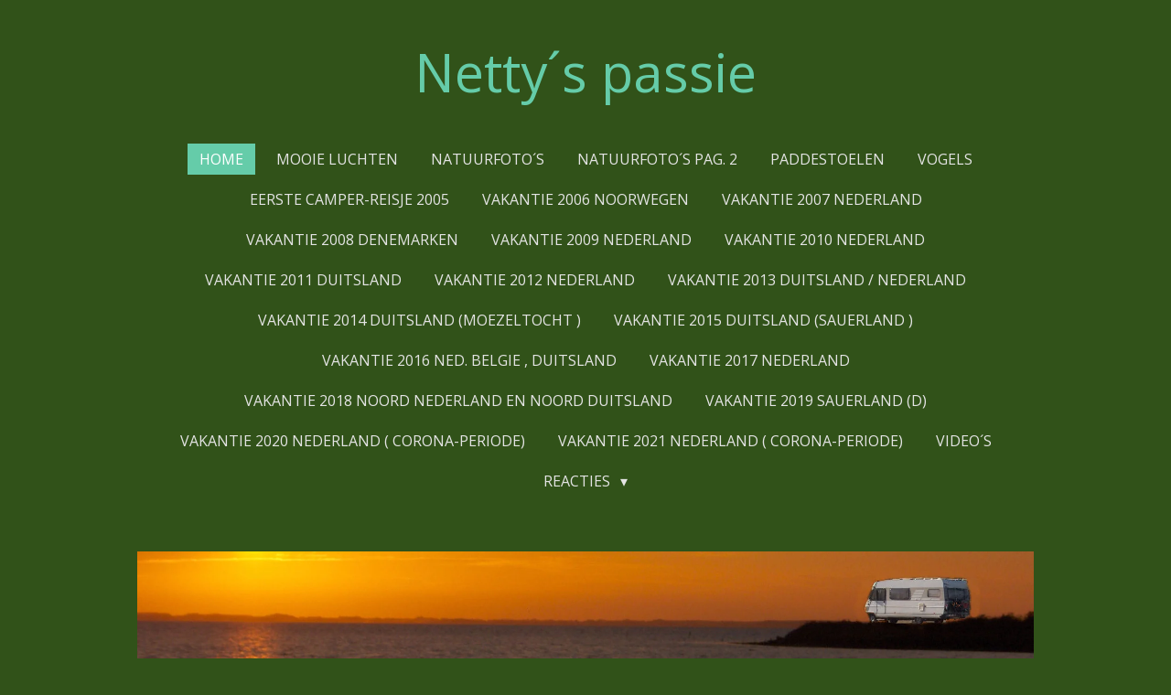

--- FILE ---
content_type: text/html; charset=UTF-8
request_url: https://www.netty-passie.nl/
body_size: 7924
content:
<!DOCTYPE html>
<html lang="nl">
    <head>
        <meta http-equiv="Content-Type" content="text/html; charset=utf-8">
        <meta name="viewport" content="width=device-width, initial-scale=1.0, maximum-scale=5.0">
        <meta http-equiv="X-UA-Compatible" content="IE=edge">
        <link rel="canonical" href="https://www.netty-passie.nl/">
        <link rel="sitemap" type="application/xml" href="https://www.netty-passie.nl/sitemap.xml">
        <meta property="og:title" content="Netty-passie.nl">
        <meta property="og:url" content="https://www.netty-passie.nl/">
        <base href="https://www.netty-passie.nl/">
        <meta name="description" property="og:description" content="Welkom op mijn site.
Ik neem u mee op onze camperreizen en naar mijn hobby , natuurfotografie 
Veel kijk en lees plezier . ">
                <script nonce="d919f3d8f1b2ee5b5f28fc54fff7d9f0">
            
            window.JOUWWEB = window.JOUWWEB || {};
            window.JOUWWEB.application = window.JOUWWEB.application || {};
            window.JOUWWEB.application = {"backends":[{"domain":"jouwweb.nl","freeDomain":"jouwweb.site"},{"domain":"webador.com","freeDomain":"webadorsite.com"},{"domain":"webador.de","freeDomain":"webadorsite.com"},{"domain":"webador.fr","freeDomain":"webadorsite.com"},{"domain":"webador.es","freeDomain":"webadorsite.com"},{"domain":"webador.it","freeDomain":"webadorsite.com"},{"domain":"jouwweb.be","freeDomain":"jouwweb.site"},{"domain":"webador.ie","freeDomain":"webadorsite.com"},{"domain":"webador.co.uk","freeDomain":"webadorsite.com"},{"domain":"webador.at","freeDomain":"webadorsite.com"},{"domain":"webador.be","freeDomain":"webadorsite.com"},{"domain":"webador.ch","freeDomain":"webadorsite.com"},{"domain":"webador.ch","freeDomain":"webadorsite.com"},{"domain":"webador.mx","freeDomain":"webadorsite.com"},{"domain":"webador.com","freeDomain":"webadorsite.com"},{"domain":"webador.dk","freeDomain":"webadorsite.com"},{"domain":"webador.se","freeDomain":"webadorsite.com"},{"domain":"webador.no","freeDomain":"webadorsite.com"},{"domain":"webador.fi","freeDomain":"webadorsite.com"},{"domain":"webador.ca","freeDomain":"webadorsite.com"},{"domain":"webador.ca","freeDomain":"webadorsite.com"},{"domain":"webador.pl","freeDomain":"webadorsite.com"},{"domain":"webador.com.au","freeDomain":"webadorsite.com"},{"domain":"webador.nz","freeDomain":"webadorsite.com"}],"editorLocale":"nl-NL","editorTimezone":"Europe\/Amsterdam","editorLanguage":"nl","analytics4TrackingId":"G-E6PZPGE4QM","analyticsDimensions":[],"backendDomain":"www.jouwweb.nl","backendShortDomain":"jouwweb.nl","backendKey":"jouwweb-nl","freeWebsiteDomain":"jouwweb.site","noSsl":false,"build":{"reference":"a70999d"},"linkHostnames":["www.jouwweb.nl","www.webador.com","www.webador.de","www.webador.fr","www.webador.es","www.webador.it","www.jouwweb.be","www.webador.ie","www.webador.co.uk","www.webador.at","www.webador.be","www.webador.ch","fr.webador.ch","www.webador.mx","es.webador.com","www.webador.dk","www.webador.se","www.webador.no","www.webador.fi","www.webador.ca","fr.webador.ca","www.webador.pl","www.webador.com.au","www.webador.nz"],"assetsUrl":"https:\/\/assets.jwwb.nl","loginUrl":"https:\/\/www.jouwweb.nl\/inloggen","publishUrl":"https:\/\/www.jouwweb.nl\/v2\/website\/642404\/publish-proxy","adminUserOrIp":false,"pricing":{"plans":{"lite":{"amount":"700","currency":"EUR"},"pro":{"amount":"1200","currency":"EUR"},"business":{"amount":"2400","currency":"EUR"}},"yearlyDiscount":{"price":{"amount":"2400","currency":"EUR"},"ratio":0.17,"percent":"17%","discountPrice":{"amount":"2400","currency":"EUR"},"termPricePerMonth":{"amount":"1200","currency":"EUR"},"termPricePerYear":{"amount":"12000","currency":"EUR"}}},"hcUrl":{"add-product-variants":"https:\/\/help.jouwweb.nl\/hc\/nl\/articles\/28594307773201","basic-vs-advanced-shipping":"https:\/\/help.jouwweb.nl\/hc\/nl\/articles\/28594268794257","html-in-head":"https:\/\/help.jouwweb.nl\/hc\/nl\/articles\/28594336422545","link-domain-name":"https:\/\/help.jouwweb.nl\/hc\/nl\/articles\/28594325307409","optimize-for-mobile":"https:\/\/help.jouwweb.nl\/hc\/nl\/articles\/28594312927121","seo":"https:\/\/help.jouwweb.nl\/hc\/nl\/sections\/28507243966737","transfer-domain-name":"https:\/\/help.jouwweb.nl\/hc\/nl\/articles\/28594325232657","website-not-secure":"https:\/\/help.jouwweb.nl\/hc\/nl\/articles\/28594252935825"}};
            window.JOUWWEB.brand = {"type":"jouwweb","name":"JouwWeb","domain":"JouwWeb.nl","supportEmail":"support@jouwweb.nl"};
                    
                window.JOUWWEB = window.JOUWWEB || {};
                window.JOUWWEB.websiteRendering = {"locale":"nl-NL","timezone":"Europe\/Amsterdam","routes":{"api\/upload\/product-field":"\/_api\/upload\/product-field","checkout\/cart":"\/winkelwagen","payment":"\/bestelling-afronden\/:publicOrderId","payment\/forward":"\/bestelling-afronden\/:publicOrderId\/forward","public-order":"\/bestelling\/:publicOrderId","checkout\/authorize":"\/winkelwagen\/authorize\/:gateway","wishlist":"\/verlanglijst"}};
                                                    window.JOUWWEB.website = {"id":642404,"locale":"nl-NL","enabled":true,"title":"Netty-passie.nl","hasTitle":false,"roleOfLoggedInUser":null,"ownerLocale":"nl-NL","plan":"pro","freeWebsiteDomain":"jouwweb.site","backendKey":"jouwweb-nl","currency":"EUR","defaultLocale":"nl-NL","url":"https:\/\/www.netty-passie.nl\/","homepageSegmentId":2357613,"category":"website","isOffline":false,"isPublished":true,"locales":["nl-NL"],"allowed":{"ads":false,"credits":true,"externalLinks":true,"slideshow":true,"customDefaultSlideshow":true,"hostedAlbums":true,"moderators":true,"mailboxQuota":2,"statisticsVisitors":true,"statisticsDetailed":true,"statisticsMonths":3,"favicon":true,"password":true,"freeDomains":0,"freeMailAccounts":5,"canUseLanguages":false,"fileUpload":true,"legacyFontSize":false,"webshop":true,"products":-1,"imageText":false,"search":true,"audioUpload":true,"videoUpload":100,"allowDangerousForms":false,"allowHtmlCode":true,"mobileBar":true,"sidebar":true,"poll":false,"allowCustomForms":true,"allowBusinessListing":true,"allowCustomAnalytics":true,"allowAccountingLink":true,"digitalProducts":true,"sitemapElement":false},"mobileBar":{"enabled":true,"theme":"accent","email":{"active":false},"location":{"active":false},"phone":{"active":false},"whatsapp":{"active":false},"social":{"active":true,"network":"facebook","value":"netty"}},"webshop":{"enabled":false,"currency":"EUR","taxEnabled":false,"taxInclusive":false,"vatDisclaimerVisible":false,"orderNotice":"<p>Indien u speciale wensen heeft kunt u deze doorgeven via het Opmerkingen-veld in de laatste stap.<\/p>","orderConfirmation":"<p>Hartelijk bedankt voor uw bestelling! U ontvangt zo spoedig mogelijk bericht van ons over de afhandeling van uw bestelling.<\/p>","freeShipping":false,"freeShippingAmount":"0.00","shippingDisclaimerVisible":false,"pickupAllowed":false,"couponAllowed":false,"detailsPageAvailable":true,"socialMediaVisible":true,"termsPage":null,"termsPageUrl":null,"extraTerms":null,"pricingVisible":true,"orderButtonVisible":true,"shippingAdvanced":false,"shippingAdvancedBackEnd":false,"soldOutVisible":false,"backInStockNotificationEnabled":false,"canAddProducts":true,"nextOrderNumber":1,"allowedServicePoints":[],"sendcloudConfigured":false,"sendcloudFallbackPublicKey":"a3d50033a59b4a598f1d7ce7e72aafdf","taxExemptionAllowed":true,"invoiceComment":null,"emptyCartVisible":false,"minimumOrderPrice":null,"productNumbersEnabled":false,"wishlistEnabled":false,"hideTaxOnCart":false},"isTreatedAsWebshop":false};                            window.JOUWWEB.cart = {"products":[],"coupon":null,"shippingCountryCode":null,"shippingChoice":null,"breakdown":[]};                            window.JOUWWEB.scripts = [];                        window.parent.JOUWWEB.colorPalette = window.JOUWWEB.colorPalette;
        </script>
                <title>Netty-passie.nl</title>
                                                                            <meta property="og:image" content="https&#x3A;&#x2F;&#x2F;primary.jwwb.nl&#x2F;public&#x2F;l&#x2F;s&#x2F;s&#x2F;temp-wjockegvraqknyiroqse&#x2F;3r6q2i&#x2F;HPIM2582visitekaartje-1.jpg&#x3F;enable-io&#x3D;true&amp;enable&#x3D;upscale&amp;fit&#x3D;bounds&amp;width&#x3D;1200">
                                    <meta name="twitter:card" content="summary_large_image">
                        <meta property="twitter:image" content="https&#x3A;&#x2F;&#x2F;primary.jwwb.nl&#x2F;public&#x2F;l&#x2F;s&#x2F;s&#x2F;temp-wjockegvraqknyiroqse&#x2F;3r6q2i&#x2F;HPIM2582visitekaartje-1.jpg&#x3F;enable-io&#x3D;true&amp;enable&#x3D;upscale&amp;fit&#x3D;bounds&amp;width&#x3D;1200">
                                        <link
                rel="alternate"
                hreflang="nl"
                href="https://www.netty-passie.nl/"
            >
                                            <script src="https://plausible.io/js/script.manual.js" nonce="d919f3d8f1b2ee5b5f28fc54fff7d9f0" data-turbo-track="reload" defer data-domain="shard4.jouwweb.nl"></script>
<link rel="stylesheet" type="text/css" href="https://gfonts.jwwb.nl/css?display=fallback&amp;family=Open+Sans%3A400%2C700%2C400italic%2C700italic" nonce="d919f3d8f1b2ee5b5f28fc54fff7d9f0" data-turbo-track="dynamic">
<script src="https://assets.jwwb.nl/assets/build/website-rendering/nl-NL.js?bust=af8dcdef13a1895089e9" nonce="d919f3d8f1b2ee5b5f28fc54fff7d9f0" data-turbo-track="reload" defer></script>
<script src="https://assets.jwwb.nl/assets/website-rendering/runtime.d9e65c74d3b5e295ad0f.js?bust=5de238b33c4b1a20f3c0" nonce="d919f3d8f1b2ee5b5f28fc54fff7d9f0" data-turbo-track="reload" defer></script>
<script src="https://assets.jwwb.nl/assets/website-rendering/103.3d75ec3708e54af67f50.js?bust=cb0aa3c978e146edbd0d" nonce="d919f3d8f1b2ee5b5f28fc54fff7d9f0" data-turbo-track="reload" defer></script>
<script src="https://assets.jwwb.nl/assets/website-rendering/main.6c004a767490927f72a8.js?bust=0aecfeb21e6e5b700b49" nonce="d919f3d8f1b2ee5b5f28fc54fff7d9f0" data-turbo-track="reload" defer></script>
<link rel="preload" href="https://assets.jwwb.nl/assets/website-rendering/styles.f78188d346eb1faf64a5.css?bust=7a6e6f2cb6becdc09bb5" as="style">
<link rel="preload" href="https://assets.jwwb.nl/assets/website-rendering/fonts/icons-website-rendering/font/website-rendering.woff2?bust=bd2797014f9452dadc8e" as="font" crossorigin>
<link rel="preconnect" href="https://gfonts.jwwb.nl">
<link rel="stylesheet" type="text/css" href="https://assets.jwwb.nl/assets/website-rendering/styles.f78188d346eb1faf64a5.css?bust=7a6e6f2cb6becdc09bb5" nonce="d919f3d8f1b2ee5b5f28fc54fff7d9f0" data-turbo-track="dynamic">
<link rel="preconnect" href="https://assets.jwwb.nl">
<link rel="stylesheet" type="text/css" href="https://primary.jwwb.nl/public/l/s/s/temp-wjockegvraqknyiroqse/style.css?bust=1767560063" nonce="d919f3d8f1b2ee5b5f28fc54fff7d9f0" data-turbo-track="dynamic">    </head>
    <body
        id="top"
        class="jw-is-no-slideshow jw-header-is-text jw-is-segment-page jw-is-frontend jw-is-no-sidebar jw-is-no-messagebar jw-is-no-touch-device jw-is-no-mobile"
                                    data-jouwweb-page="2357613"
                                                data-jouwweb-segment-id="2357613"
                                                data-jouwweb-segment-type="page"
                                                data-template-threshold="1020"
                                                data-template-name="clean&#x7C;treetops"
                            itemscope
        itemtype="https://schema.org/WebSite"
    >
                                    <meta itemprop="url" content="https://www.netty-passie.nl/">
        <div class="jw-background"></div>
        <div class="jw-body">
            <div class="jw-mobile-menu jw-mobile-is-text js-mobile-menu">
            <span class="jw-mobile-menu__button jw-mobile-menu__button--dummy"></span>        <div class="jw-mobile-header jw-mobile-header--text">
        <span            class="jw-mobile-header-content"
                        >
                                        <div class="jw-mobile-text">
                    <span style="font-size: 120%;">Netty&acute;s passie</span>                </div>
                    </span>
    </div>

    
            <button
            type="button"
            class="jw-mobile-menu__button jw-mobile-toggle"
            aria-label="Open / sluit menu"
        >
            <span class="jw-icon-burger"></span>
        </button>
    </div>
            <div class="topmenu">
    <header>
        <div class="topmenu-inner js-topbar-content-container">
            <div class="jw-header-logo">
        <div
    class="jw-header jw-header-title-container jw-header-text jw-header-text-toggle"
    data-stylable="true"
>
    <h1        id="jw-header-title"
        class="jw-header-title"
            >
        <span style="font-size: 120%;">Netty&acute;s passie</span>    </h1>
</div>
</div>
            <nav class="menu jw-menu-copy">
                <ul
    id="jw-menu"
    class="jw-menu jw-menu-horizontal"
            >
            <li
    class="jw-menu-item jw-menu-is-active"
>
        <a        class="jw-menu-link js-active-menu-item"
        href="/"                                            data-page-link-id="2357613"
                            >
                <span class="">
            Home        </span>
            </a>
                </li>
            <li
    class="jw-menu-item"
>
        <a        class="jw-menu-link"
        href="/mooie-luchten"                                            data-page-link-id="2360150"
                            >
                <span class="">
            mooie luchten        </span>
            </a>
                </li>
            <li
    class="jw-menu-item"
>
        <a        class="jw-menu-link"
        href="/natuurfoto-s"                                            data-page-link-id="2360696"
                            >
                <span class="">
            natuurfoto´s        </span>
            </a>
                </li>
            <li
    class="jw-menu-item"
>
        <a        class="jw-menu-link"
        href="/natuurfoto-s-pag-2"                                            data-page-link-id="3541241"
                            >
                <span class="">
            natuurfoto´s    pag. 2        </span>
            </a>
                </li>
            <li
    class="jw-menu-item"
>
        <a        class="jw-menu-link"
        href="/paddestoelen"                                            data-page-link-id="2362833"
                            >
                <span class="">
            paddestoelen        </span>
            </a>
                </li>
            <li
    class="jw-menu-item"
>
        <a        class="jw-menu-link"
        href="/vogels"                                            data-page-link-id="3520954"
                            >
                <span class="">
            Vogels        </span>
            </a>
                </li>
            <li
    class="jw-menu-item"
>
        <a        class="jw-menu-link"
        href="/eerste-camper-reisje-2005"                                            data-page-link-id="2371516"
                            >
                <span class="">
            eerste camper-reisje  2005        </span>
            </a>
                </li>
            <li
    class="jw-menu-item"
>
        <a        class="jw-menu-link"
        href="/vakantie-2006-noorwegen"                                            data-page-link-id="2400200"
                            >
                <span class="">
            Vakantie 2006  Noorwegen        </span>
            </a>
                </li>
            <li
    class="jw-menu-item"
>
        <a        class="jw-menu-link"
        href="/vakantie-2007-nederland"                                            data-page-link-id="2453744"
                            >
                <span class="">
            vakantie 2007  Nederland        </span>
            </a>
                </li>
            <li
    class="jw-menu-item"
>
        <a        class="jw-menu-link"
        href="/vakantie-2008-denemarken"                                            data-page-link-id="2459223"
                            >
                <span class="">
            Vakantie 2008  Denemarken        </span>
            </a>
                </li>
            <li
    class="jw-menu-item"
>
        <a        class="jw-menu-link"
        href="/vakantie-2009-nederland"                                            data-page-link-id="2468366"
                            >
                <span class="">
            Vakantie   2009   Nederland        </span>
            </a>
                </li>
            <li
    class="jw-menu-item"
>
        <a        class="jw-menu-link"
        href="/vakantie-2010-nederland"                                            data-page-link-id="2478542"
                            >
                <span class="">
            Vakantie  2010  Nederland        </span>
            </a>
                </li>
            <li
    class="jw-menu-item"
>
        <a        class="jw-menu-link"
        href="/vakantie-2011-duitsland"                                            data-page-link-id="2490172"
                            >
                <span class="">
            Vakantie  2011   Duitsland        </span>
            </a>
                </li>
            <li
    class="jw-menu-item"
>
        <a        class="jw-menu-link"
        href="/vakantie-2012-nederland"                                            data-page-link-id="2507166"
                            >
                <span class="">
            vakantie  2012   Nederland        </span>
            </a>
                </li>
            <li
    class="jw-menu-item"
>
        <a        class="jw-menu-link"
        href="/vakantie-2013-duitsland-nederland"                                            data-page-link-id="2509993"
                            >
                <span class="">
            vakantie  2013  Duitsland /  Nederland        </span>
            </a>
                </li>
            <li
    class="jw-menu-item"
>
        <a        class="jw-menu-link"
        href="/vakantie-2014-duitsland-moezeltocht"                                            data-page-link-id="2519751"
                            >
                <span class="">
            Vakantie  2014   Duitsland   (Moezeltocht )        </span>
            </a>
                </li>
            <li
    class="jw-menu-item"
>
        <a        class="jw-menu-link"
        href="/vakantie-2015-duitsland-sauerland"                                            data-page-link-id="2598877"
                            >
                <span class="">
            Vakantie  2015  Duitsland   (Sauerland )        </span>
            </a>
                </li>
            <li
    class="jw-menu-item"
>
        <a        class="jw-menu-link"
        href="/vakantie-2016-ned-belgie-duitsland"                                            data-page-link-id="2605411"
                            >
                <span class="">
            Vakantie  2016  Ned. Belgie , Duitsland        </span>
            </a>
                </li>
            <li
    class="jw-menu-item"
>
        <a        class="jw-menu-link"
        href="/vakantie-2017-nederland"                                            data-page-link-id="3239788"
                            >
                <span class="">
            Vakantie 2017  Nederland        </span>
            </a>
                </li>
            <li
    class="jw-menu-item"
>
        <a        class="jw-menu-link"
        href="/vakantie-2018-noord-nederland-en-noord-duitsland"                                            data-page-link-id="4095149"
                            >
                <span class="">
            Vakantie 2018   Noord Nederland en Noord Duitsland        </span>
            </a>
                </li>
            <li
    class="jw-menu-item"
>
        <a        class="jw-menu-link"
        href="/vakantie-2019-sauerland-d"                                            data-page-link-id="9713374"
                            >
                <span class="">
            Vakantie  2019   Sauerland  (D)        </span>
            </a>
                </li>
            <li
    class="jw-menu-item"
>
        <a        class="jw-menu-link"
        href="/vakantie-2020-nederland-corona-periode"                                            data-page-link-id="9715988"
                            >
                <span class="">
            Vakantie  2020 Nederland ( Corona-periode)        </span>
            </a>
                </li>
            <li
    class="jw-menu-item"
>
        <a        class="jw-menu-link"
        href="/vakantie-2021-nederland-corona-periode"                                            data-page-link-id="11756033"
                            >
                <span class="">
            Vakantie  2021  Nederland  ( Corona-periode)        </span>
            </a>
                </li>
            <li
    class="jw-menu-item"
>
        <a        class="jw-menu-link"
        href="/video-s"                                            data-page-link-id="3470159"
                            >
                <span class="">
            video´s        </span>
            </a>
                </li>
            <li
    class="jw-menu-item jw-menu-has-submenu"
>
        <a        class="jw-menu-link"
        href="/reacties"                                            data-page-link-id="2479273"
                            >
                <span class="">
            reacties        </span>
                    <span class="jw-arrow jw-arrow-toplevel"></span>
            </a>
                    <ul
            class="jw-submenu"
                    >
                            <li
    class="jw-menu-item"
>
        <a        class="jw-menu-link"
        href="/reacties/vakantie-2022-nederland"                                            data-page-link-id="14803832"
                            >
                <span class="">
            Vakantie  2022  Nederland        </span>
            </a>
                </li>
                    </ul>
        </li>
    
    </ul>

    <script nonce="d919f3d8f1b2ee5b5f28fc54fff7d9f0" id="jw-mobile-menu-template" type="text/template">
        <ul id="jw-menu" class="jw-menu jw-menu-horizontal jw-menu-spacing--mobile-bar">
                            <li
    class="jw-menu-item jw-menu-is-active"
>
        <a        class="jw-menu-link js-active-menu-item"
        href="/"                                            data-page-link-id="2357613"
                            >
                <span class="">
            Home        </span>
            </a>
                </li>
                            <li
    class="jw-menu-item"
>
        <a        class="jw-menu-link"
        href="/mooie-luchten"                                            data-page-link-id="2360150"
                            >
                <span class="">
            mooie luchten        </span>
            </a>
                </li>
                            <li
    class="jw-menu-item"
>
        <a        class="jw-menu-link"
        href="/natuurfoto-s"                                            data-page-link-id="2360696"
                            >
                <span class="">
            natuurfoto´s        </span>
            </a>
                </li>
                            <li
    class="jw-menu-item"
>
        <a        class="jw-menu-link"
        href="/natuurfoto-s-pag-2"                                            data-page-link-id="3541241"
                            >
                <span class="">
            natuurfoto´s    pag. 2        </span>
            </a>
                </li>
                            <li
    class="jw-menu-item"
>
        <a        class="jw-menu-link"
        href="/paddestoelen"                                            data-page-link-id="2362833"
                            >
                <span class="">
            paddestoelen        </span>
            </a>
                </li>
                            <li
    class="jw-menu-item"
>
        <a        class="jw-menu-link"
        href="/vogels"                                            data-page-link-id="3520954"
                            >
                <span class="">
            Vogels        </span>
            </a>
                </li>
                            <li
    class="jw-menu-item"
>
        <a        class="jw-menu-link"
        href="/eerste-camper-reisje-2005"                                            data-page-link-id="2371516"
                            >
                <span class="">
            eerste camper-reisje  2005        </span>
            </a>
                </li>
                            <li
    class="jw-menu-item"
>
        <a        class="jw-menu-link"
        href="/vakantie-2006-noorwegen"                                            data-page-link-id="2400200"
                            >
                <span class="">
            Vakantie 2006  Noorwegen        </span>
            </a>
                </li>
                            <li
    class="jw-menu-item"
>
        <a        class="jw-menu-link"
        href="/vakantie-2007-nederland"                                            data-page-link-id="2453744"
                            >
                <span class="">
            vakantie 2007  Nederland        </span>
            </a>
                </li>
                            <li
    class="jw-menu-item"
>
        <a        class="jw-menu-link"
        href="/vakantie-2008-denemarken"                                            data-page-link-id="2459223"
                            >
                <span class="">
            Vakantie 2008  Denemarken        </span>
            </a>
                </li>
                            <li
    class="jw-menu-item"
>
        <a        class="jw-menu-link"
        href="/vakantie-2009-nederland"                                            data-page-link-id="2468366"
                            >
                <span class="">
            Vakantie   2009   Nederland        </span>
            </a>
                </li>
                            <li
    class="jw-menu-item"
>
        <a        class="jw-menu-link"
        href="/vakantie-2010-nederland"                                            data-page-link-id="2478542"
                            >
                <span class="">
            Vakantie  2010  Nederland        </span>
            </a>
                </li>
                            <li
    class="jw-menu-item"
>
        <a        class="jw-menu-link"
        href="/vakantie-2011-duitsland"                                            data-page-link-id="2490172"
                            >
                <span class="">
            Vakantie  2011   Duitsland        </span>
            </a>
                </li>
                            <li
    class="jw-menu-item"
>
        <a        class="jw-menu-link"
        href="/vakantie-2012-nederland"                                            data-page-link-id="2507166"
                            >
                <span class="">
            vakantie  2012   Nederland        </span>
            </a>
                </li>
                            <li
    class="jw-menu-item"
>
        <a        class="jw-menu-link"
        href="/vakantie-2013-duitsland-nederland"                                            data-page-link-id="2509993"
                            >
                <span class="">
            vakantie  2013  Duitsland /  Nederland        </span>
            </a>
                </li>
                            <li
    class="jw-menu-item"
>
        <a        class="jw-menu-link"
        href="/vakantie-2014-duitsland-moezeltocht"                                            data-page-link-id="2519751"
                            >
                <span class="">
            Vakantie  2014   Duitsland   (Moezeltocht )        </span>
            </a>
                </li>
                            <li
    class="jw-menu-item"
>
        <a        class="jw-menu-link"
        href="/vakantie-2015-duitsland-sauerland"                                            data-page-link-id="2598877"
                            >
                <span class="">
            Vakantie  2015  Duitsland   (Sauerland )        </span>
            </a>
                </li>
                            <li
    class="jw-menu-item"
>
        <a        class="jw-menu-link"
        href="/vakantie-2016-ned-belgie-duitsland"                                            data-page-link-id="2605411"
                            >
                <span class="">
            Vakantie  2016  Ned. Belgie , Duitsland        </span>
            </a>
                </li>
                            <li
    class="jw-menu-item"
>
        <a        class="jw-menu-link"
        href="/vakantie-2017-nederland"                                            data-page-link-id="3239788"
                            >
                <span class="">
            Vakantie 2017  Nederland        </span>
            </a>
                </li>
                            <li
    class="jw-menu-item"
>
        <a        class="jw-menu-link"
        href="/vakantie-2018-noord-nederland-en-noord-duitsland"                                            data-page-link-id="4095149"
                            >
                <span class="">
            Vakantie 2018   Noord Nederland en Noord Duitsland        </span>
            </a>
                </li>
                            <li
    class="jw-menu-item"
>
        <a        class="jw-menu-link"
        href="/vakantie-2019-sauerland-d"                                            data-page-link-id="9713374"
                            >
                <span class="">
            Vakantie  2019   Sauerland  (D)        </span>
            </a>
                </li>
                            <li
    class="jw-menu-item"
>
        <a        class="jw-menu-link"
        href="/vakantie-2020-nederland-corona-periode"                                            data-page-link-id="9715988"
                            >
                <span class="">
            Vakantie  2020 Nederland ( Corona-periode)        </span>
            </a>
                </li>
                            <li
    class="jw-menu-item"
>
        <a        class="jw-menu-link"
        href="/vakantie-2021-nederland-corona-periode"                                            data-page-link-id="11756033"
                            >
                <span class="">
            Vakantie  2021  Nederland  ( Corona-periode)        </span>
            </a>
                </li>
                            <li
    class="jw-menu-item"
>
        <a        class="jw-menu-link"
        href="/video-s"                                            data-page-link-id="3470159"
                            >
                <span class="">
            video´s        </span>
            </a>
                </li>
                            <li
    class="jw-menu-item jw-menu-has-submenu"
>
        <a        class="jw-menu-link"
        href="/reacties"                                            data-page-link-id="2479273"
                            >
                <span class="">
            reacties        </span>
                    <span class="jw-arrow jw-arrow-toplevel"></span>
            </a>
                    <ul
            class="jw-submenu"
                    >
                            <li
    class="jw-menu-item"
>
        <a        class="jw-menu-link"
        href="/reacties/vakantie-2022-nederland"                                            data-page-link-id="14803832"
                            >
                <span class="">
            Vakantie  2022  Nederland        </span>
            </a>
                </li>
                    </ul>
        </li>
            
                    </ul>
    </script>
            </nav>
        </div>
    </header>
</div>
<script nonce="d919f3d8f1b2ee5b5f28fc54fff7d9f0">
    var backgroundElement = document.querySelector('.jw-background');

    JOUWWEB.templateConfig = {
        header: {
            selector: '.topmenu',
            mobileSelector: '.jw-mobile-menu',
            updatePusher: function (height, state) {

                if (state === 'desktop') {
                    // Expose the header height as a custom property so
                    // we can use this to set the background height in CSS.
                    if (backgroundElement && height) {
                        backgroundElement.setAttribute('style', '--header-height: ' + height + 'px;');
                    }
                } else if (state === 'mobile') {
                    $('.jw-menu-clone .jw-menu').css('margin-top', height);
                }
            },
        },
    };
</script>
<div class="main-content">
    
<main class="block-content">
    <div data-section-name="content" class="jw-section jw-section-content jw-responsive">
        <div
    id="jw-element-23969729"
    data-jw-element-id="23969729"
        class="jw-tree-node jw-element jw-strip-root jw-tree-container jw-node-is-first-child jw-node-is-last-child"
>
    <div
    id="jw-element-341375064"
    data-jw-element-id="341375064"
        class="jw-tree-node jw-element jw-strip jw-tree-container jw-strip--default jw-strip--style-color jw-strip--color-default jw-strip--padding-both jw-node-is-first-child jw-strip--primary jw-node-is-last-child"
>
    <div class="jw-strip__content-container"><div class="jw-strip__content jw-responsive">
                        <div
    id="jw-element-25725623"
    data-jw-element-id="25725623"
        class="jw-tree-node jw-element jw-image jw-node-is-first-child"
>
    <div
    class="jw-intent jw-element-image jw-element-content jw-element-image-is-left jw-element-image--full-width-to-640"
            style="width: 1918px;"
    >
            
        
                <picture
            class="jw-element-image__image-wrapper jw-image-is-square jw-intrinsic"
            style="padding-top: 33.75%;"
        >
                                            <img class="jw-element-image__image jw-intrinsic__item" style="--jw-element-image--pan-x: 0.5; --jw-element-image--pan-y: 0.5;" alt="" src="https://primary.jwwb.nl/public/l/s/s/temp-wjockegvraqknyiroqse/3r6q2i/HPIM2582visitekaartje-1.jpg?enable-io=true&amp;enable=upscale&amp;crop=2.963%3A1&amp;width=800" srcset="https://primary.jwwb.nl/public/l/s/s/temp-wjockegvraqknyiroqse/3r6q2i/HPIM2582visitekaartje-1.jpg?enable-io=true&amp;crop=2.963%3A1&amp;width=96 96w, https://primary.jwwb.nl/public/l/s/s/temp-wjockegvraqknyiroqse/3r6q2i/HPIM2582visitekaartje-1.jpg?enable-io=true&amp;crop=2.963%3A1&amp;width=147 147w, https://primary.jwwb.nl/public/l/s/s/temp-wjockegvraqknyiroqse/3r6q2i/HPIM2582visitekaartje-1.jpg?enable-io=true&amp;crop=2.963%3A1&amp;width=226 226w, https://primary.jwwb.nl/public/l/s/s/temp-wjockegvraqknyiroqse/3r6q2i/HPIM2582visitekaartje-1.jpg?enable-io=true&amp;crop=2.963%3A1&amp;width=347 347w, https://primary.jwwb.nl/public/l/s/s/temp-wjockegvraqknyiroqse/3r6q2i/HPIM2582visitekaartje-1.jpg?enable-io=true&amp;crop=2.963%3A1&amp;width=532 532w, https://primary.jwwb.nl/public/l/s/s/temp-wjockegvraqknyiroqse/3r6q2i/HPIM2582visitekaartje-1.jpg?enable-io=true&amp;crop=2.963%3A1&amp;width=816 816w, https://primary.jwwb.nl/public/l/s/s/temp-wjockegvraqknyiroqse/3r6q2i/HPIM2582visitekaartje-1.jpg?enable-io=true&amp;crop=2.963%3A1&amp;width=1252 1252w, https://primary.jwwb.nl/public/l/s/s/temp-wjockegvraqknyiroqse/3r6q2i/HPIM2582visitekaartje-1.jpg?enable-io=true&amp;crop=2.963%3A1&amp;width=1920 1920w" sizes="auto, min(100vw, 1918px), 100vw" loading="lazy" width="800" height="270">                    </picture>

            </div>
</div><div
    id="jw-element-24038711"
    data-jw-element-id="24038711"
        class="jw-tree-node jw-element jw-image-text jw-node-is-last-child"
>
    <div class="jw-element-imagetext-text">
            <h1 class="jw-heading-130"><span style="color: #ffffff;"><strong>Welkom op mijn site</strong></span></h1>
<h1 class="jw-heading-130"><span style="color: #ffffff;"><strong>Mijn hobby is fotograferen en ik wil u ook mee&nbsp; laten genieten van de prachtige&nbsp; natuur en de mooie luchten. <br /></strong></span></h1>
<h1 class="jw-heading-130"><span style="color: #ffffff;"><strong>Ook zal ik wat laten zien over onze camper-vakantie&acute;s<br /></strong></span></h1>
<h1 class="jw-heading-130"></h1>
<h1 class="jw-heading-130"><span style="color: #ffffff;">Als je op de foto klikt vergroot deze</span></h1>
<h1 class="jw-heading-130"><span style="color: #ffffff;"><strong>op alle foto&acute;s op deze site zit&nbsp; <em>&copy;</em>&nbsp; <em>by netty</em></strong> <strong><br /></strong></span></h1>    </div>
</div></div></div></div></div>            </div>
</main>
    </div>
<footer class="block-footer">
    <div
        data-section-name="footer"
        class="jw-section jw-section-footer jw-responsive"
    >
                <div class="jw-strip jw-strip--default jw-strip--style-color jw-strip--primary jw-strip--color-default jw-strip--padding-both"><div class="jw-strip__content-container"><div class="jw-strip__content jw-responsive">            <div
    id="jw-element-210116328"
    data-jw-element-id="210116328"
        class="jw-tree-node jw-element jw-simple-root jw-tree-container jw-tree-container--empty jw-node-is-first-child jw-node-is-last-child"
>
    </div>                            <div class="jw-credits clear">
                    <div class="jw-credits-owner">
                        <div id="jw-footer-text">
                            <div class="jw-footer-text-content">
                                &copy; 2016 - 2026 Netty-passie.nl                            </div>
                        </div>
                    </div>
                    <div class="jw-credits-right">
                                                                    </div>
                </div>
                    </div></div></div>    </div>
</footer>
            
<div class="jw-bottom-bar__container">
    </div>
<div class="jw-bottom-bar__spacer">
    </div>

            <div id="jw-variable-loaded" style="display: none;"></div>
            <div id="jw-variable-values" style="display: none;">
                                    <span data-jw-variable-key="background-color" class="jw-variable-value-background-color"></span>
                                    <span data-jw-variable-key="background" class="jw-variable-value-background"></span>
                                    <span data-jw-variable-key="font-family" class="jw-variable-value-font-family"></span>
                                    <span data-jw-variable-key="paragraph-color" class="jw-variable-value-paragraph-color"></span>
                                    <span data-jw-variable-key="paragraph-link-color" class="jw-variable-value-paragraph-link-color"></span>
                                    <span data-jw-variable-key="paragraph-font-size" class="jw-variable-value-paragraph-font-size"></span>
                                    <span data-jw-variable-key="heading-color" class="jw-variable-value-heading-color"></span>
                                    <span data-jw-variable-key="heading-link-color" class="jw-variable-value-heading-link-color"></span>
                                    <span data-jw-variable-key="heading-font-size" class="jw-variable-value-heading-font-size"></span>
                                    <span data-jw-variable-key="heading-font-family" class="jw-variable-value-heading-font-family"></span>
                                    <span data-jw-variable-key="menu-text-color" class="jw-variable-value-menu-text-color"></span>
                                    <span data-jw-variable-key="menu-text-link-color" class="jw-variable-value-menu-text-link-color"></span>
                                    <span data-jw-variable-key="menu-text-font-size" class="jw-variable-value-menu-text-font-size"></span>
                                    <span data-jw-variable-key="menu-font-family" class="jw-variable-value-menu-font-family"></span>
                                    <span data-jw-variable-key="menu-capitalize" class="jw-variable-value-menu-capitalize"></span>
                                    <span data-jw-variable-key="website-size" class="jw-variable-value-website-size"></span>
                                    <span data-jw-variable-key="content-color" class="jw-variable-value-content-color"></span>
                                    <span data-jw-variable-key="accent-color" class="jw-variable-value-accent-color"></span>
                                    <span data-jw-variable-key="footer-text-color" class="jw-variable-value-footer-text-color"></span>
                                    <span data-jw-variable-key="footer-text-link-color" class="jw-variable-value-footer-text-link-color"></span>
                                    <span data-jw-variable-key="footer-text-font-size" class="jw-variable-value-footer-text-font-size"></span>
                            </div>
        </div>
                            <script nonce="d919f3d8f1b2ee5b5f28fc54fff7d9f0" type="application/ld+json">[{"@context":"https:\/\/schema.org","@type":"Organization","url":"https:\/\/www.netty-passie.nl\/"}]</script>
                <script nonce="d919f3d8f1b2ee5b5f28fc54fff7d9f0">window.JOUWWEB = window.JOUWWEB || {}; window.JOUWWEB.experiment = {"enrollments":{},"defaults":{"only-annual-discount-restart":"3months-50pct","ai-homepage-structures":"on","checkout-shopping-cart-design":"on","ai-page-wizard-ui":"on","payment-cycle-dropdown":"on","trustpilot-checkout":"widget","improved-homepage-structures":"on"}};</script>        <script nonce="d919f3d8f1b2ee5b5f28fc54fff7d9f0">window.plausible = window.plausible || function() { (window.plausible.q = window.plausible.q || []).push(arguments) };plausible('pageview', { props: {website: 642404 }});</script>                                </body>
</html>
